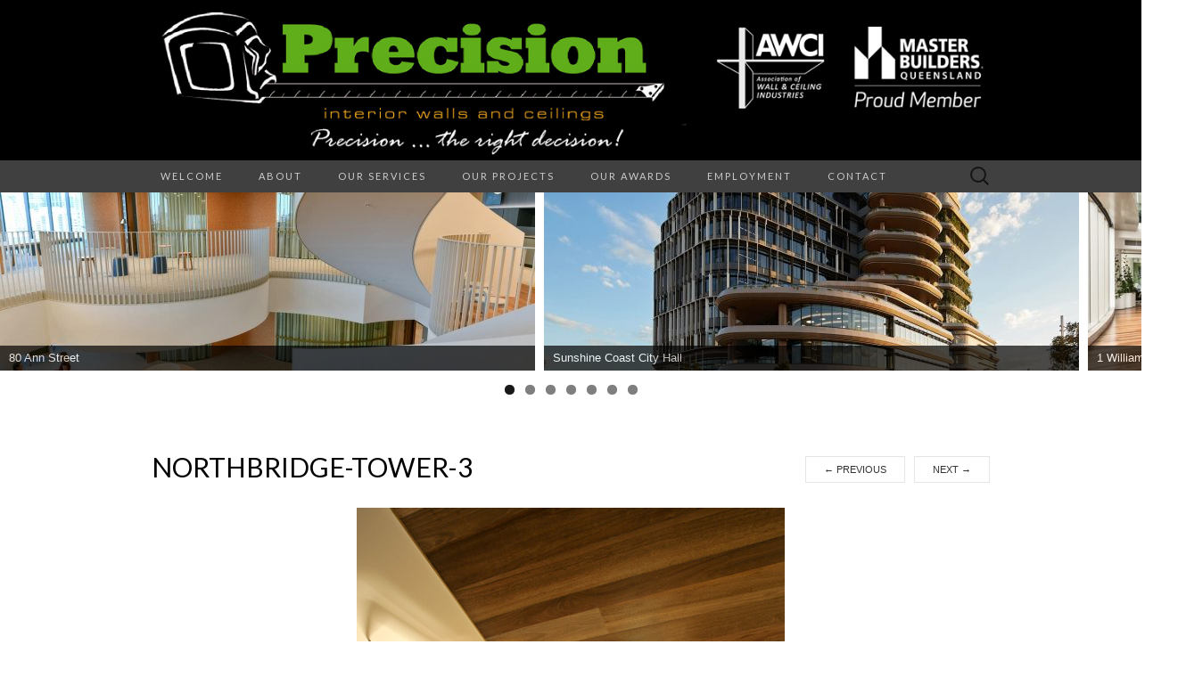

--- FILE ---
content_type: text/html; charset=UTF-8
request_url: https://piwc.com.au/northbridge-tower-3/
body_size: 26743
content:
<!DOCTYPE html>
<html lang="en-AU">
<head>
	<meta charset="UTF-8">
	<meta name="viewport" content="width=device-width">
	<link rel="profile" href="http://gmpg.org/xfn/11">
	<link rel="pingback" href="https://piwc.com.au/xmlrpc.php">
	<title>northbridge-tower-3 &#8211; Precision Interior Walls and Ceilings</title>
<link rel='dns-prefetch' href='//secure.gravatar.com' />
<link rel='dns-prefetch' href='//fonts.googleapis.com' />
<link rel='dns-prefetch' href='//s.w.org' />
<link rel="alternate" type="application/rss+xml" title="Precision Interior Walls and Ceilings &raquo; Feed" href="https://piwc.com.au/feed/" />
<link rel="alternate" type="application/rss+xml" title="Precision Interior Walls and Ceilings &raquo; Comments Feed" href="https://piwc.com.au/comments/feed/" />
<link rel="alternate" type="application/rss+xml" title="Precision Interior Walls and Ceilings &raquo; northbridge-tower-3 Comments Feed" href="https://piwc.com.au/feed/?attachment_id=528" />
		<script type="text/javascript">
			window._wpemojiSettings = {"baseUrl":"https:\/\/s.w.org\/images\/core\/emoji\/11\/72x72\/","ext":".png","svgUrl":"https:\/\/s.w.org\/images\/core\/emoji\/11\/svg\/","svgExt":".svg","source":{"concatemoji":"https:\/\/piwc.com.au\/wp-includes\/js\/wp-emoji-release.min.js?ver=4.9.26"}};
			!function(e,a,t){var n,r,o,i=a.createElement("canvas"),p=i.getContext&&i.getContext("2d");function s(e,t){var a=String.fromCharCode;p.clearRect(0,0,i.width,i.height),p.fillText(a.apply(this,e),0,0);e=i.toDataURL();return p.clearRect(0,0,i.width,i.height),p.fillText(a.apply(this,t),0,0),e===i.toDataURL()}function c(e){var t=a.createElement("script");t.src=e,t.defer=t.type="text/javascript",a.getElementsByTagName("head")[0].appendChild(t)}for(o=Array("flag","emoji"),t.supports={everything:!0,everythingExceptFlag:!0},r=0;r<o.length;r++)t.supports[o[r]]=function(e){if(!p||!p.fillText)return!1;switch(p.textBaseline="top",p.font="600 32px Arial",e){case"flag":return s([55356,56826,55356,56819],[55356,56826,8203,55356,56819])?!1:!s([55356,57332,56128,56423,56128,56418,56128,56421,56128,56430,56128,56423,56128,56447],[55356,57332,8203,56128,56423,8203,56128,56418,8203,56128,56421,8203,56128,56430,8203,56128,56423,8203,56128,56447]);case"emoji":return!s([55358,56760,9792,65039],[55358,56760,8203,9792,65039])}return!1}(o[r]),t.supports.everything=t.supports.everything&&t.supports[o[r]],"flag"!==o[r]&&(t.supports.everythingExceptFlag=t.supports.everythingExceptFlag&&t.supports[o[r]]);t.supports.everythingExceptFlag=t.supports.everythingExceptFlag&&!t.supports.flag,t.DOMReady=!1,t.readyCallback=function(){t.DOMReady=!0},t.supports.everything||(n=function(){t.readyCallback()},a.addEventListener?(a.addEventListener("DOMContentLoaded",n,!1),e.addEventListener("load",n,!1)):(e.attachEvent("onload",n),a.attachEvent("onreadystatechange",function(){"complete"===a.readyState&&t.readyCallback()})),(n=t.source||{}).concatemoji?c(n.concatemoji):n.wpemoji&&n.twemoji&&(c(n.twemoji),c(n.wpemoji)))}(window,document,window._wpemojiSettings);
		</script>
		<style type="text/css">
img.wp-smiley,
img.emoji {
	display: inline !important;
	border: none !important;
	box-shadow: none !important;
	height: 1em !important;
	width: 1em !important;
	margin: 0 .07em !important;
	vertical-align: -0.1em !important;
	background: none !important;
	padding: 0 !important;
}
</style>
<link rel='stylesheet' id='ffwd_frontend-css'  href='https://piwc.com.au/wp-content/plugins/wd-facebook-feed/css/ffwd_frontend.css?ver=1.1.20' type='text/css' media='all' />
<link rel='stylesheet' id='ffwd_fonts-css'  href='https://piwc.com.au/wp-content/plugins/wd-facebook-feed/css/fonts.css?ver=1.1.20' type='text/css' media='all' />
<link rel='stylesheet' id='ffwd_mCustomScrollbar-css'  href='https://piwc.com.au/wp-content/plugins/wd-facebook-feed/css/jquery.mCustomScrollbar.css?ver=1.1.20' type='text/css' media='all' />
<link rel='stylesheet' id='dashicons-css'  href='https://piwc.com.au/wp-includes/css/dashicons.min.css?ver=4.9.26' type='text/css' media='all' />
<link rel='stylesheet' id='suits-fonts-css'  href='//fonts.googleapis.com/css?family=Lato%3A300%2C400&#038;subset=latin%2Clatin-ext' type='text/css' media='all' />
<link rel='stylesheet' id='suits-style-css'  href='https://piwc.com.au/wp-content/themes/suits/style.css?ver=2017-09-25' type='text/css' media='all' />
<link rel='stylesheet' id='jetpack-widget-social-icons-styles-css'  href='https://piwc.com.au/wp-content/plugins/jetpack/modules/widgets/social-icons/social-icons.css?ver=20170506' type='text/css' media='all' />
<script type='text/javascript' src='https://piwc.com.au/wp-includes/js/jquery/jquery.js?ver=1.12.4'></script>
<script type='text/javascript' src='https://piwc.com.au/wp-includes/js/jquery/jquery-migrate.min.js?ver=1.4.1'></script>
<script type='text/javascript'>
/* <![CDATA[ */
var ffwd_frontend_text = {"comment_reply":"Reply","view":"View","more_comments":"more comments","year":"year","years":"years","hour":"hour","hours":"hours","months":"months","month":"month","weeks":"weeks","week":"week","days":"days","day":"day","minutes":"minutes","minute":"minute","seconds":"seconds","second":"second","ago":"ago","ajax_url":"https:\/\/piwc.com.au\/wp-admin\/admin-ajax.php","and":"and","others":"others"};
/* ]]> */
</script>
<script type='text/javascript' src='https://piwc.com.au/wp-content/plugins/wd-facebook-feed/js/ffwd_frontend.js?ver=1.1.20'></script>
<script type='text/javascript' src='https://piwc.com.au/wp-content/plugins/wd-facebook-feed/js/jquery.mobile.js?ver=1.1.20'></script>
<script type='text/javascript' src='https://piwc.com.au/wp-content/plugins/wd-facebook-feed/js/jquery.mCustomScrollbar.concat.min.js?ver=1.1.20'></script>
<script type='text/javascript' src='https://piwc.com.au/wp-content/plugins/wd-facebook-feed/js/jquery.fullscreen-0.4.1.js?ver=0.4.1'></script>
<script type='text/javascript'>
/* <![CDATA[ */
var ffwd_objectL10n = {"ffwd_field_required":"field is required.","ffwd_mail_validation":"This is not a valid email address.","ffwd_search_result":"There are no images matching your search."};
/* ]]> */
</script>
<script type='text/javascript' src='https://piwc.com.au/wp-content/plugins/wd-facebook-feed/js/ffwd_gallery_box.js?ver=1.1.20'></script>
<link rel='https://api.w.org/' href='https://piwc.com.au/wp-json/' />
<link rel="EditURI" type="application/rsd+xml" title="RSD" href="https://piwc.com.au/xmlrpc.php?rsd" />
<link rel="wlwmanifest" type="application/wlwmanifest+xml" href="https://piwc.com.au/wp-includes/wlwmanifest.xml" /> 
<meta name="generator" content="WordPress 4.9.26" />
<link rel='shortlink' href='https://piwc.com.au/?p=528' />
<link rel="alternate" type="application/json+oembed" href="https://piwc.com.au/wp-json/oembed/1.0/embed?url=https%3A%2F%2Fpiwc.com.au%2Fnorthbridge-tower-3%2F" />
<link rel="alternate" type="text/xml+oembed" href="https://piwc.com.au/wp-json/oembed/1.0/embed?url=https%3A%2F%2Fpiwc.com.au%2Fnorthbridge-tower-3%2F&#038;format=xml" />

<link rel='dns-prefetch' href='//v0.wordpress.com'/>
	<style type="text/css" id="suits-header-css">
			.site-title,
		.site-description {
			position: absolute;
			clip: rect(1px, 1px, 1px, 1px);
		}

		.site-header .home-link {
			min-height: 0;
		}
		</style>
	
<!-- Jetpack Open Graph Tags -->
<meta property="og:type" content="article" />
<meta property="og:title" content="northbridge-tower-3" />
<meta property="og:url" content="https://piwc.com.au/northbridge-tower-3/" />
<meta property="og:description" content="Visit the post for more." />
<meta property="article:published_time" content="2017-09-21T01:39:58+00:00" />
<meta property="article:modified_time" content="2017-11-02T03:54:59+00:00" />
<meta property="og:site_name" content="Precision Interior Walls and Ceilings" />
<meta property="og:image" content="https://piwc.com.au/wp-content/uploads/2017/09/northbridge-tower-3.jpg" />
<meta name="twitter:text:title" content="northbridge-tower-3" />
<meta name="twitter:image" content="https://piwc.com.au/wp-content/uploads/2017/08/cropped-piwc-logo-med-300x300.png" />
<meta name="twitter:card" content="summary" />
<meta name="twitter:description" content="Visit the post for more." />

<!-- End Jetpack Open Graph Tags -->
<link rel="icon" href="https://piwc.com.au/wp-content/uploads/2017/08/cropped-piwc-logo-med-150x150.png" sizes="32x32" />
<link rel="icon" href="https://piwc.com.au/wp-content/uploads/2017/08/cropped-piwc-logo-med-300x300.png" sizes="192x192" />
<link rel="apple-touch-icon-precomposed" href="https://piwc.com.au/wp-content/uploads/2017/08/cropped-piwc-logo-med-300x300.png" />
<meta name="msapplication-TileImage" content="https://piwc.com.au/wp-content/uploads/2017/08/cropped-piwc-logo-med-300x300.png" />
<script src='https://www.google.com/recaptcha/api.js'></script>
</head>
<body class="attachment attachment-template-default single single-attachment postid-528 attachmentid-528 attachment-jpeg single-author no-footer-sidebar">
	<div id="page" class="hfeed site">
		<header id="masthead" class="site-header" role="banner">
			<a class="home-link" href="https://piwc.com.au/" title="Precision Interior Walls and Ceilings" rel="home">
									<img src="https://piwc.com.au/wp-content/uploads/2017/10/cropped-piwc-logo-awci-mbq.png" class="header-image" width="1093" height="205" alt="
Precision Interior Walls and Ceilings" />
												<p class="site-title">Precision Interior Walls and Ceilings</p>
								<p class="site-description">Precision &#8211; the right decision</p>
			</a>
			<div id="navbar" class="navbar">
				<nav id="site-navigation" class="navigation main-navigation" role="navigation">
					<h4 class="menu-toggle">Menu</h4>
					<div class="menu-primary-container"><ul id="menu-primary" class="nav-menu"><li id="menu-item-652" class="menu-item menu-item-type-post_type menu-item-object-page menu-item-home menu-item-652"><a href="https://piwc.com.au/">Welcome</a></li>
<li id="menu-item-599" class="menu-item menu-item-type-post_type menu-item-object-page menu-item-has-children menu-item-599"><a href="https://piwc.com.au/about/">About</a>
<ul class="sub-menu">
	<li id="menu-item-648" class="menu-item menu-item-type-post_type menu-item-object-page menu-item-648"><a href="https://piwc.com.au/about/terms-conditions/">Terms &#038; Conditions</a></li>
	<li id="menu-item-647" class="menu-item menu-item-type-post_type menu-item-object-page menu-item-647"><a href="https://piwc.com.au/about/privacy-policy/">Privacy Policy</a></li>
	<li id="menu-item-1005" class="menu-item menu-item-type-post_type menu-item-object-page menu-item-1005"><a href="https://piwc.com.au/about/policy-procedures/">Policy &#038; Procedures</a></li>
</ul>
</li>
<li id="menu-item-608" class="menu-item menu-item-type-post_type menu-item-object-page menu-item-has-children menu-item-608"><a href="https://piwc.com.au/our-services/">Our Services</a>
<ul class="sub-menu">
	<li id="menu-item-625" class="menu-item menu-item-type-post_type menu-item-object-page menu-item-625"><a href="https://piwc.com.au/our-services/wall-ceiling-systems/">Wall &#038; Ceiling Systems</a></li>
	<li id="menu-item-624" class="menu-item menu-item-type-post_type menu-item-object-page menu-item-624"><a href="https://piwc.com.au/our-services/aluminium-partition-fit-outs/">Aluminium Partition Fit-outs</a></li>
	<li id="menu-item-623" class="menu-item menu-item-type-post_type menu-item-object-page menu-item-623"><a href="https://piwc.com.au/our-services/carpentry-fit-outs/">Carpentry Fit-outs</a></li>
	<li id="menu-item-621" class="menu-item menu-item-type-post_type menu-item-object-page menu-item-621"><a href="https://piwc.com.au/our-services/external-facade-systems/">External Facade Systems</a></li>
	<li id="menu-item-622" class="menu-item menu-item-type-post_type menu-item-object-page menu-item-622"><a href="https://piwc.com.au/our-services/fire-rated-walls-ceilings-and-doors-installation/">Fire rated walls, ceilings and doors installation</a></li>
</ul>
</li>
<li id="menu-item-349" class="menu-item menu-item-type-post_type menu-item-object-page menu-item-349"><a href="https://piwc.com.au/our-projects/">Our Projects</a></li>
<li id="menu-item-356" class="menu-item menu-item-type-post_type menu-item-object-page menu-item-356"><a href="https://piwc.com.au/our-awards/">Our Awards</a></li>
<li id="menu-item-606" class="menu-item menu-item-type-post_type menu-item-object-page menu-item-606"><a href="https://piwc.com.au/employment/">Employment</a></li>
<li id="menu-item-600" class="menu-item menu-item-type-post_type menu-item-object-page menu-item-600"><a href="https://piwc.com.au/contact/">Contact</a></li>
</ul></div>					<form role="search" method="get" class="search-form" action="https://piwc.com.au/">
				<label>
					<span class="screen-reader-text">Search for:</span>
					<input type="search" class="search-field" placeholder="Search &hellip;" value="" name="s" />
				</label>
				<input type="submit" class="search-submit" value="Search" />
			</form>				</nav><!-- #site-navigation -->
			</div><!-- #navbar -->
		</header><!-- #masthead -->
		<div style="width: 100%; margin: 0 auto;" class="ml-slider-3-8-1 metaslider metaslider-flex metaslider-656 ml-slider">
    <style type="text/css" id="metaslider-css-656">
        #metaslider_656.flexslider .slides li {margin-right: 10px !important;}
    </style>
    <div id="metaslider_container_656">
        <div id="metaslider_656" class="flexslider">
            <ul class="slides">
                <li style="display: none; width: 100%;" class="slide-1040 ms-image"><a href="https://piwc.com.au/portfolio/80-ann-street/" target="_self"><img src="https://piwc.com.au/wp-content/uploads/2022/11/Suncorp-pic-1-1-600x200.jpg" height="200" width="600" alt="" class="slider-656 slide-1040" title="80 Ann Street" /></a><div class="caption-wrap"><div class="caption">80 Ann Street</div></div></li>
                <li style="display: none; width: 100%;" class="slide-1052 ms-image"><a href="https://piwc.com.au/portfolio/sunshine-coast-city-hall/" target="_self"><img src="https://piwc.com.au/wp-content/uploads/2023/09/1684107747108-600x200.jpg" height="200" width="600" alt="" class="slider-656 slide-1052" title="1684107747108" /></a><div class="caption-wrap"><div class="caption">Sunshine Coast City Hall</div></div></li>
                <li style="display: none; width: 100%;" class="slide-750 ms-image"><a href="http://piwc.com.au/portfolio/1-william-street/" target="_self"><img src="https://piwc.com.au/wp-content/uploads/2017/08/1-william-street-12-copy-600x200.jpg" height="200" width="600" alt="" class="slider-656 slide-750" /></a><div class="caption-wrap"><div class="caption">1 William Street</div></div></li>
                <li style="display: none; width: 100%;" class="slide-658 ms-image"><a href="http://piwc.com.au/portfolio/ballina-state-high-school/" target="_self"><img src="https://piwc.com.au/wp-content/uploads/2019/04/BCHS-16012019-7980-600x200.jpg" height="200" width="600" alt="" class="slider-656 slide-658" /></a><div class="caption-wrap"><div class="caption">Ballina State High School</div></div></li>
                <li style="display: none; width: 100%;" class="slide-657 ms-image"><a href="http://piwc.com.au/portfolio/fv-peppers-residences-by-gurner/" target="_self"><img src="https://piwc.com.au/wp-content/uploads/2018/02/fv-peppers-gurner-29-600x200.jpg" height="200" width="600" alt="" class="slider-656 slide-657" /></a><div class="caption-wrap"><div class="caption">FV Peppers Residences by Gurner</div></div></li>
                <li style="display: none; width: 100%;" class="slide-671 ms-image"><a href="http://piwc.com.au/portfolio/bulimba-state-school/" target="_self"><img src="https://piwc.com.au/wp-content/uploads/2017/09/bulimba-state-school-3-600x200.jpg" height="200" width="600" alt="" class="slider-656 slide-671" /></a><div class="caption-wrap"><div class="caption">Bulimba State School</div></div></li>
                <li style="display: none; width: 100%;" class="slide-672 ms-image"><a href="http://piwc.com.au/portfolio/good-start-early-learning-centre/" target="_self"><img src="https://piwc.com.au/wp-content/uploads/2017/09/good-start-early-learning-centre-9-600x200.jpg" height="200" width="600" alt="" class="slider-656 slide-672" /></a><div class="caption-wrap"><div class="caption">Good Start Early Learning Centre</div></div></li>
                <li style="display: none; width: 100%;" class="slide-673 ms-image"><a href="http://piwc.com.au/portfolio/st-andrews-private-hospital/" target="_self"><img src="https://piwc.com.au/wp-content/uploads/2019/04/20180420-JH-St-Andrews-055-sml-600x200.jpg" height="200" width="600" alt="" class="slider-656 slide-673" /></a><div class="caption-wrap"><div class="caption">St Andrews Private Hospital</div></div></li>
                <li style="display: none; width: 100%;" class="slide-674 ms-image"><a href="http://piwc.com.au/portfolio/jupiters-hotel-casino-cucina-vivo-kiyomi-restaurants/" target="_self"><img src="https://piwc.com.au/wp-content/uploads/2017/09/jupiters-cucina-vivo-kiyomi-11-600x200.jpg" height="200" width="600" alt="" class="slider-656 slide-674" /></a><div class="caption-wrap"><div class="caption">Jupiters Hotel & Casino - Cucina Vivo & Kiyomi Restaurants</div></div></li>
                <li style="display: none; width: 100%;" class="slide-733 ms-image"><a href="http://piwc.com.au/portfolio/gold-coast-aquatic-centre/" target="_self"><img src="https://piwc.com.au/wp-content/uploads/2017/09/gold-coast-aquatic-centre-1-600x200.jpg" height="200" width="600" alt="" class="slider-656 slide-733" /></a><div class="caption-wrap"><div class="caption">Gold Coast Aquatic Centre</div></div></li>
                <li style="display: none; width: 100%;" class="slide-736 ms-image"><a href="http://piwc.com.au/portfolio/pinnacle-apartments/" target="_self"><img src="https://piwc.com.au/wp-content/uploads/2017/09/pinnacle-apartments-5-600x200.png" height="200" width="600" alt="" class="slider-656 slide-736" /></a><div class="caption-wrap"><div class="caption">Pinnacle Apartments</div></div></li>
                <li style="display: none; width: 100%;" class="slide-735 ms-image"><a href="http://piwc.com.au/portfolio/g-link-gcuh-underground-station/" target="_self"><img src="https://piwc.com.au/wp-content/uploads/2017/09/g-link-gcuh-underground-station-12-600x200.png" height="200" width="600" alt="" class="slider-656 slide-735" /></a><div class="caption-wrap"><div class="caption">G-Link GCUH Underground Station</div></div></li>
                <li style="display: none; width: 100%;" class="slide-734 ms-image"><a href="http://piwc.com.au/portfolio/brisbane-international-airport/" target="_self"><img src="https://piwc.com.au/wp-content/uploads/2019/04/180604-7074-600x200.jpg" height="200" width="600" alt="" class="slider-656 slide-734" /></a><div class="caption-wrap"><div class="caption">International Terminal Building</div></div></li>
            </ul>
        </div>
        
    </div>
</div><div id="main" class="site-main">

	<div id="primary" class="content-area">
		<div id="content" class="site-content" role="main">

				
			<article id="post-528" class="image-attachment post-528 attachment type-attachment status-inherit hentry media_category-northbridge-tower">
				<header class="entry-header">
					<h1 class="entry-title">northbridge-tower-3</h1>

					<nav id="image-navigation" class="navigation image-navigation" role="navigation">
						<span class="nav-previous"><a href='https://piwc.com.au/northbridge-tower-2/'><span class="meta-nav">&larr;</span> Previous</a></span>
						<span class="nav-next"><a href='https://piwc.com.au/northbridge-tower-4/'>Next <span class="meta-nav">&rarr;</span></a></span>
					</nav><!-- #image-navigation -->
				</header><!-- .entry-header -->

				<div class="entry-content">

					<div class="entry-attachment">
						<div class="attachment">
							<a href="https://piwc.com.au/1-william-street-10-copy/" title="northbridge-tower-3" rel="attachment"><img width="480" height="720" src="https://piwc.com.au/wp-content/uploads/2017/09/northbridge-tower-3.jpg" class="attachment-940x940 size-940x940" alt="" srcset="https://piwc.com.au/wp-content/uploads/2017/09/northbridge-tower-3.jpg 480w, https://piwc.com.au/wp-content/uploads/2017/09/northbridge-tower-3-200x300.jpg 200w" sizes="(max-width: 480px) 100vw, 480px" data-attachment-id="528" data-permalink="https://piwc.com.au/northbridge-tower-3/" data-orig-file="https://piwc.com.au/wp-content/uploads/2017/09/northbridge-tower-3.jpg" data-orig-size="480,720" data-comments-opened="1" data-image-meta="{&quot;aperture&quot;:&quot;0&quot;,&quot;credit&quot;:&quot;&quot;,&quot;camera&quot;:&quot;&quot;,&quot;caption&quot;:&quot;&quot;,&quot;created_timestamp&quot;:&quot;0&quot;,&quot;copyright&quot;:&quot;&quot;,&quot;focal_length&quot;:&quot;0&quot;,&quot;iso&quot;:&quot;0&quot;,&quot;shutter_speed&quot;:&quot;0&quot;,&quot;title&quot;:&quot;&quot;,&quot;orientation&quot;:&quot;0&quot;}" data-image-title="northbridge-tower-3" data-image-description="" data-medium-file="https://piwc.com.au/wp-content/uploads/2017/09/northbridge-tower-3-200x300.jpg" data-large-file="https://piwc.com.au/wp-content/uploads/2017/09/northbridge-tower-3.jpg" /></a>						</div><!-- .attachment -->

											</div><!-- .entry-attachment -->

					
				</div><!-- .entry-content -->

				<footer class="entry-meta">
					<span class="attachment-meta">Published</span> <time class="entry-date" datetime="2017-09-21T01:39:58+00:00">21/09/2017</time> at <a href="https://piwc.com.au/wp-content/uploads/2017/09/northbridge-tower-3.jpg" title="Link to full-size image">480 &times; 720</a> in <a href="https://piwc.com.au/northbridge-tower-3/" title="Return to northbridge-tower-3" rel="gallery">northbridge-tower-3</a>.									</footer><!-- .entry-meta -->
			</article><!-- #post -->

			
<div id="comments" class="comments-area">

	
		<div id="respond" class="comment-respond">
		<h3 id="reply-title" class="comment-reply-title">Leave a Reply <small><a rel="nofollow" id="cancel-comment-reply-link" href="/northbridge-tower-3/#respond" style="display:none;">Cancel reply</a></small></h3>			<form action="https://piwc.com.au/wp-comments-post.php" method="post" id="commentform" class="comment-form" novalidate>
				<p class="comment-notes"><span id="email-notes">Your email address will not be published.</span> Required fields are marked <span class="required">*</span></p><p class="comment-form-comment"><label for="comment">Comment</label> <textarea id="comment" name="comment" cols="45" rows="8" maxlength="65525" required="required"></textarea></p><p class="comment-form-author"><label for="author">Name <span class="required">*</span></label> <input id="author" name="author" type="text" value="" size="30" maxlength="245" required='required' /></p>
<p class="comment-form-email"><label for="email">Email <span class="required">*</span></label> <input id="email" name="email" type="email" value="" size="30" maxlength="100" aria-describedby="email-notes" required='required' /></p>
<p class="comment-form-url"><label for="url">Website</label> <input id="url" name="url" type="url" value="" size="30" maxlength="200" /></p>
<p class="form-submit"><input name="submit" type="submit" id="submit" class="submit" value="Post Comment" /> <input type='hidden' name='comment_post_ID' value='528' id='comment_post_ID' />
<input type='hidden' name='comment_parent' id='comment_parent' value='0' />
</p>			</form>
			</div><!-- #respond -->
	
</div><!-- #comments -->
		
		</div><!-- #content -->
	</div><!-- #primary -->


		</div><!-- #main -->
		<footer id="colophon" class="site-footer" role="contentinfo">
			
			<div class="site-info-container">
				<div class="site-info">
										Copyright 2017 Precision Interior Walls & Ceilings  - - -   <a href="http://piwc.com.au/about/privacy-policy/" title="Privacy Policy">Privacy Policy</a>					<span class="sep"> &middot; </span>
					</div><!-- .site-info -->
			</div><!-- .site-info-container -->
		</footer><!-- #colophon -->
	</div><!-- #page -->

		<div style="display:none">
	</div>
<link rel='stylesheet' id='remove-style-meta-css'  href='https://piwc.com.au/wp-content/plugins/wp-author-date-and-meta-remover/css/entrymetastyle.css?ver=1.0' type='text/css' media='all' />
<link rel='stylesheet' id='metaslider-flex-slider-css'  href='https://piwc.com.au/wp-content/plugins/ml-slider/assets/sliders/flexslider/flexslider.css?ver=3.8.1' type='text/css' media='all' property='stylesheet' />
<link rel='stylesheet' id='metaslider-public-css'  href='https://piwc.com.au/wp-content/plugins/ml-slider/assets/metaslider/public.css?ver=3.8.1' type='text/css' media='all' property='stylesheet' />
<script type='text/javascript' src='https://secure.gravatar.com/js/gprofiles.js?ver=2026Janaa'></script>
<script type='text/javascript'>
/* <![CDATA[ */
var WPGroHo = {"my_hash":""};
/* ]]> */
</script>
<script type='text/javascript' src='https://piwc.com.au/wp-content/plugins/jetpack/modules/wpgroho.js?ver=4.9.26'></script>
<script type='text/javascript' src='https://piwc.com.au/wp-includes/js/comment-reply.min.js?ver=4.9.26'></script>
<script type='text/javascript' src='https://piwc.com.au/wp-content/themes/suits/js/functions.js?ver=2017-09-25'></script>
<script type='text/javascript' src='https://piwc.com.au/wp-includes/js/wp-embed.min.js?ver=4.9.26'></script>
<script type='text/javascript' src='https://piwc.com.au/wp-content/plugins/ml-slider/assets/sliders/flexslider/jquery.flexslider.min.js?ver=3.8.1'></script>
<script type='text/javascript'>
var metaslider_656 = function($) {
            $('#metaslider_656').flexslider({ 
                slideshowSpeed:4000,
                animation:'slide',
                controlNav:true,
                directionNav:true,
                pauseOnHover:true,
                direction:'horizontal',
                reverse:false,
                animationSpeed:700,
                prevText:"&lt;",
                nextText:"&gt;",
                fadeFirstSlide:true,
                easing:"linear",
                slideshow:true,
                itemWidth:600,
                minItems:1,
                itemMargin:10
            });
        };
        var timer_metaslider_656 = function() {
            var slider = !window.jQuery ? window.setTimeout(timer_metaslider_656, 100) : !jQuery.isReady ? window.setTimeout(timer_metaslider_656, 1) : metaslider_656(window.jQuery);
        };
        timer_metaslider_656();
</script>
<script type='text/javascript' src='https://piwc.com.au/wp-content/plugins/ml-slider/assets/easing/jQuery.easing.min.js?ver=3.8.1'></script>
</body>
</html>

--- FILE ---
content_type: text/javascript
request_url: https://piwc.com.au/wp-content/plugins/wd-facebook-feed/js/ffwd_frontend.js?ver=1.1.20
body_size: 48155
content:
function ffwd_frontend_ajax(form_id, current_view, id, album_id, enter_or_back, type, srch_btn, title, sortByParam, load_more, image_onclick_action) {
	var page_number = jQuery("#page_number_" + current_view).val();
	var ffwd_load_more = jQuery("#ffwd_load_more_" + current_view).val();
	var ffwd_previous_album_ids = jQuery('#ffwd_previous_album_id_' + current_view).val();
	var ffwd_previous_album_page_numbers = jQuery('#album_page_number_' + current_view).val();
	var masonry_already_loaded = jQuery(".ffwd_masonry_thumb_cont_" + current_view + " img").length;
	if (typeof load_more == "undefined") {
		var load_more = false;
	}
	var post_data = {};
	if (album_id == 'back') { // Back from album.
		var album_page_number = ffwd_previous_album_page_numbers.split(",");
		page_number = album_page_number[0];
		jQuery('#album_page_number_' + current_view).val(ffwd_previous_album_page_numbers.replace(album_page_number[0] + ',', ''));
	}
	else if (enter_or_back != '') { // Enter album (not change the page).
		jQuery('#ffwd_previous_album_id_' + current_view).val(enter_or_back + ',' + ffwd_previous_album_ids);
		if (page_number) {
			jQuery('#album_page_number_' + current_view).val(page_number + ',' + ffwd_previous_album_page_numbers);
		}
		page_number = 1;
	}
	if (typeof title == "undefined") {
		var title = "";
	}
	if (typeof sortByParam == "undefined") {
		var sortByParam = jQuery(".bwg_order_" + current_view).val();
	}
	post_data["page_number_" + current_view] = page_number;
	post_data["ffwd_load_more_" + current_view] = ffwd_load_more;
	post_data["album_id_" + current_view] = album_id;
	post_data["ffwd_previous_album_id_" + current_view] = jQuery('#ffwd_previous_album_id_' + current_view).val();
	post_data["album_page_number_" + current_view] = jQuery('#album_page_number_' + current_view).val();
	post_data["type_" + current_view] = type;
	post_data["title_" + current_view] = title;
	post_data["sortImagesByValue_" + current_view] = sortByParam;
	// Loading.
	jQuery("#ffwd_ajax_loading_" + current_view).css('display', '');
	jQuery.post(
		window.location,
		post_data,
		function (data) {
			if (load_more) {
				var strr = jQuery(data).find('#' + id).html();
				jQuery('#' + id).append(strr);
				var str = jQuery(data).find('.ffwd_nav_cont_' + current_view).html();
				jQuery('.ffwd_nav_cont_' + current_view).html(str);
			}
			else {
				var str = jQuery(data).find('#' + form_id).html();
				jQuery('#' + form_id).html(str);
			}
		}
	).success(function (jqXHR, textStatus, errorThrown) {
		jQuery("#ffwd_ajax_loading_" + current_view).css('display', 'none');
		if (jQuery(".pagination-links_" + current_view).length) {
			jQuery("html, body").animate({scrollTop: jQuery('#' + form_id).offset().top - 150}, 500);
		}
		/* For all*/
		window["ffwd_document_ready_" + current_view]();
		/* For masonry view.*/
		if (id == "ffwd_masonry_thumbnails_" + current_view || id == "ffwd_album_masonry_" + current_view) {
			window["ffwd_masonry_ajax_" + current_view](masonry_already_loaded);
		}
	});
	return false;
}
/* For thumnail amd masonry view */
function ffwd_fill_likes_thumnail(id_object_id, ffwd, graph_url) {
	var ids_array_count=Math.ceil(id_object_id.length/50);
	var ids_array=[];
	var img_ids=[];
	for(var i = 0; i < ids_array_count; i++)
	{
		ids_array[i]=[];
		k=0;
		for(var j = i*50; j < (i+1)*50; j++ )
		{
			if(!id_object_id[j])
				break;

			ids_array[i][k]=[];
			var object_id = id_object_id[i]['from']+'_'+id_object_id[j]['object_id']


			ids_array[i][k]=object_id;
			img_ids[object_id]=id_object_id[j]['id'];
			k++;
		}

	}

	for(var i = 0; i < ids_array.length; i++)
	{

		ids=ids_array[i].join(',');

		url_for_cur_id_likes_thumb = graph_url.replace('{FB_ID}',''),

			graph_url_for_likes_thumb = url_for_cur_id_likes_thumb.replace('{EDGE}', '');
		graph_url_for_likes_thumb = graph_url_for_likes_thumb.replace('{FIELDS}', 'ids='+ids+'&fields=comments.summary(true).limit(0),likes.summary(true).limit(0)&');
		graph_url_for_likes_thumb = graph_url_for_likes_thumb.replace('{OTHER}', '');

		jQuery.getJSON(graph_url_for_likes_thumb,
			function(result)
			{

				for(var j in result)
				{

					ffwd_fill_likes_comments_thumb(result[j],ffwd,img_ids[j]);


				}

			}
		);


	}


}

function createCallback_thumbnail(id, ffwd, type) {
	return function (result) {
		do_something_with_data_thumbnail(result, id, ffwd, type);
	};
}

function ffwd_fill_likes_comments_thumb(result, ffwd,id) {

	var likes_count = (typeof result['likes']['summary'] != 'undefined') ? parseInt(result['likes']['summary']['total_count']) : '0';
	jQuery('#ffwd_likes_' + ffwd + '_' + id + ' span').html(likes_count);

	var comments_count = (typeof result['comments']['summary'] != 'undefined') ? parseInt(result['comments']['summary']['total_count']) : '0';
	jQuery('#ffwd_comments_' + ffwd + '_' + id + ' span').html(comments_count);

}

function do_something_with_data_thumbnail(result, id, ffwd, type) {
	switch (type) {
		case 'likes' :
			var likes_count = (typeof result['summary'] != 'undefined') ? parseInt(result['summary']['total_count']) : '0';
			jQuery('#ffwd_likes_' + ffwd + '_' + id + ' span').html(likes_count);
			break;
		case 'comments' :
			var comments_count = (typeof result['summary'] != 'undefined') ? parseInt(result['summary']['total_count']) : '0';
			jQuery('#ffwd_comments_' + ffwd + '_' + id + ' span').html(comments_count);
			break;
		default :
			console.log('error');
			break;
	}
}

/* For album view */
function ffwd_fill_thum_srs_likes_compact_album(id_object_id, ffwd, graph_url, ffwd_album_info, image_onclick_action) {
	if (typeof id_object_id == 'object') {
		/*Album*/


		var ids_array_count=Math.ceil(id_object_id.length/50);
		var ids_array=[];
		var img_ids=[];
		for(var i = 0; i < ids_array_count; i++)
		{
			ids_array[i]=[];
			k=0;
			for(var j = i*50; j < (i+1)*50; j++ )
			{
				if(!id_object_id[j])
					break;

				ids_array[i][k]=[];
				var object_id = id_object_id[j]['object_id']


				ids_array[i][k]=object_id;
				img_ids[object_id]=id_object_id[j]['id'];
				k++;
			}

		}

		for(var i = 0; i < ids_array.length; i++)
		{

			ids=ids_array[i].join(',');

			url_for_cur_id_likes_thumb = graph_url.replace('{FB_ID}',''),

				graph_url_for_likes_thumb = url_for_cur_id_likes_thumb.replace('{EDGE}', 'photos');
			graph_url_for_likes_thumb = graph_url_for_likes_thumb.replace('{FIELDS}', 'ids='+ids+'&fields=source,width,height,count,link&');
			graph_url_for_likes_thumb = graph_url_for_likes_thumb.replace('{OTHER}', '');
			jQuery.getJSON(graph_url_for_likes_thumb,
				function(result)
				{

					for(var j in result)
					{

						ffwd_fill_likes_comments_c_album(result[j],ffwd,img_ids[j],ffwd_album_info, image_onclick_action);


					}

				}
			);


		}




	}
	else {
		/*Gallery*/
		var album_id = id_object_id,
			graph_url_for_album_photos = graph_url.replace('{EDGE}', 'photos'),
			url_for_album_photos = graph_url_for_album_photos.replace('{FB_ID}', album_id),
			url_for_album_photos = url_for_album_photos.replace('{FIELDS}', 'fields=images,link,from{picture,name,link}&');


		jQuery.getJSON(url_for_album_photos, createCallback_album('', ffwd, 'photos', graph_url, ffwd_album_info, image_onclick_action));

	}
}



function ffwd_fill_likes_comments_c_album(result,ffwd,id,ffwd_album_info, image_onclick_action)
{
	var height = (typeof result['data'][0] != 'undefined') ? result['data'][0]['height'] : 0,
		width = (typeof result['data'][0] != 'undefined') ? result['data'][0]['width'] : 0,
		image_thumb_width,
		image_thumb_height,
		resolution_w,
		resolution_h,
		count = (typeof result['data'] != 'undefined') ? result['data'].length : 0,
		scale;
	if (count) {
		if (width && height) {
			resolution_w = width;
			resolution_h = height;
			if (resolution_w != 0 && resolution_h != 0) {
				scale = Math.max(ffwd_album_info["album_thumb_width"] / resolution_w, ffwd_album_info["album_thumb_height"] / resolution_h);
				image_thumb_width = resolution_w * scale;
				image_thumb_height = resolution_h * scale;
			}
			else {
				image_thumb_width = ffwd_album_info["album_thumb_width"];
				image_thumb_height = ffwd_album_info["album_thumb_height"];
			}
		}
		else {
			image_thumb_width = ffwd_album_info["album_thumb_width"];
			image_thumb_height = ffwd_album_info["album_thumb_height"];
		}
		scale = Math.max(ffwd_album_info["album_thumb_width"] / image_thumb_width, image_thumb_height / image_thumb_height);
		image_thumb_width *= scale;
		image_thumb_height *= scale;
		thumb_left = (ffwd_album_info["album_thumb_width"] - image_thumb_width) / 2;
		thumb_top = (ffwd_album_info["album_thumb_height"] - image_thumb_height) / 2;

		jQuery('#ffwd_album_cover_' + id + '_' + ffwd).attr('src', result['data'][0]['source']).css({
			'width': image_thumb_width + 'px',
			'height': image_thumb_height + 'px',
			'margin-left': thumb_left + 'px',
			'margin-top': thumb_top + 'px',
		});
	}
	else {
		/*jQuery( "[ffwd_object_id='"+object_id+"']" ).remove();*/
	}
}


function createCallback_album(id, ffwd, type, graph_url, ffwd_album_info, image_onclick_action) {
	return function (result) {
		do_something_with_data_album(result, id, ffwd, type, graph_url, ffwd_album_info, image_onclick_action);
	};
}

function ffwd_fill_likes_comments_c_gallery(result,ffwd,id) {
	var likes_count = (typeof result['likes']['summary'] != 'undefined') ? parseInt(result['likes']['summary']['total_count']) : '0';
	jQuery('#ffwd_likes_' + id + '_' + ffwd + ' span').html(likes_count);


	var comments_count = (typeof result['comments']['summary'] != 'undefined') ? parseInt(result['comments']['summary']['total_count']) : '0';
	jQuery('#ffwd_comments_' + id + '_' + ffwd + ' span').html(comments_count);
}


function do_something_with_data_album(result, id, ffwd, type, graph_url, ffwd_album_info, image_onclick_action) {

	switch (type) {
		case 'likes' :
		case 'comments' :
			var likes_count = (typeof result['likes']['summary'] != 'undefined') ? parseInt(result['likes']['summary']['total_count']) : '0';
			jQuery('#ffwd_likes_' + id + '_' + ffwd + ' span').html(likes_count);


			var comments_count = (typeof result['comments']['summary'] != 'undefined') ? parseInt(result['comments']['summary']['total_count']) : '0';
			jQuery('#ffwd_comments_' + id + '_' + ffwd + ' span').html(comments_count);
			break;
		case 'covers' :
			var height = (typeof result['data'][0] != 'undefined') ? result['data'][0]['height'] : 0,
				width = (typeof result['data'][0] != 'undefined') ? result['data'][0]['width'] : 0,
				image_thumb_width,
				image_thumb_height,
				resolution_w,
				resolution_h,
				count = (typeof result['data'] != 'undefined') ? result['data'].length : 0,
				scale;
			if (count) {
				if (width && height) {
					resolution_w = width;
					resolution_h = height;
					if (resolution_w != 0 && resolution_h != 0) {
						scale = Math.max(ffwd_album_info["album_thumb_width"] / resolution_w, ffwd_album_info["album_thumb_height"] / resolution_h);
						image_thumb_width = resolution_w * scale;
						image_thumb_height = resolution_h * scale;
					}
					else {
						image_thumb_width = ffwd_album_info["album_thumb_width"];
						image_thumb_height = ffwd_album_info["album_thumb_height"];
					}
				}
				else {
					image_thumb_width = ffwd_album_info["album_thumb_width"];
					image_thumb_height = ffwd_album_info["album_thumb_height"];
				}
				scale = Math.max(ffwd_album_info["album_thumb_width"] / image_thumb_width, image_thumb_height / image_thumb_height);
				image_thumb_width *= scale;
				image_thumb_height *= scale;
				thumb_left = (ffwd_album_info["album_thumb_width"] - image_thumb_width) / 2;
				thumb_top = (ffwd_album_info["album_thumb_height"] - image_thumb_height) / 2;

				jQuery('#ffwd_album_cover_' + id + '_' + ffwd).attr('src', result['data'][0]['source']).css({
					'width': image_thumb_width + 'px',
					'height': image_thumb_height + 'px',
					'margin-left': thumb_left + 'px',
					'margin-top': thumb_top + 'px',
				});
			}
			else {
				/*jQuery( "[ffwd_object_id='"+object_id+"']" ).remove();*/
			}
			break;
		case 'photos':
			var graph_url_for_likes = graph_url.replace('{EDGE}', ''),
				graph_url_for_likes = graph_url_for_likes.replace('{FIELDS}', ''),
				graph_url_for_comments = graph_url.replace('{EDGE}', ''),
				graph_url_for_comments = graph_url_for_comments.replace('{FIELDS}', '&fields=likes.summary(true).limit(0),comments.summary(true).limit(0)&');

			var data = result['data'];

			if(graph_url.indexOf("&after=")) {
				graph_url = graph_url.split("&after")[0];
			}
			if (graph_url.indexOf("&before=")) {
				graph_url = graph_url.split("&before")[0];
			}
			let prev_url = graph_url + '&before=' + result['paging']['cursors']['before'];
			let next_url = graph_url + '&after=' + result['paging']['cursors']['after'];
			let prev_url_graph = result['paging']['previous'];
			let next_url_graph = result['paging']['next'];

			content = '';
			ffwd_album_info["data"] = [];
			curent_view = ffwd;


			var ids_array_count=Math.ceil(data.length/50);
			var ids_array=[];
			var img_ids=[];
			for(var j = 0; j < ids_array_count; j++)
			{
				ids_array[j]=[];
				k=0;
				for(var i = j*50; i < (j+1)*50; i++ )
				{
					if(!data[i])
						break;

					ids_array[j][k]=[];
					var object_id = data[i]['from']['id']+'_'+data[i]['id']


					ids_array[j][k]=object_id;
					img_ids[object_id]=i;
					k++;
					//////////////////////////////////////////////////////
					var row = {},
						images = data[i]['images'],
						image_obj_id = data[i]['id'];
					index_in_images = (images.length > 3) ? 2 : 0,
						image = data[i]['images'][index_in_images];
					row['id'] = i;
					row['object_id'] = image_obj_id;
					row['from'] = data[i]['from']['id'];
					ffwd_album_info["data"].push(row);

					var height = image['height'],
						width = image['width'],
						image_thumb_width,
						image_thumb_height,
						resolution_w,
						resolution_h,
						scale;

					if (typeof width != 'undefined' && typeof height != 'undefined') {
						resolution_w = width;
						resolution_h = height;
						if (resolution_w != 0 && resolution_h != 0) {
							scale = Math.max(ffwd_album_info["thumb_width"] / resolution_w, ffwd_album_info["thumb_height"] / resolution_h);
							image_thumb_width = resolution_w * scale;
							image_thumb_height = resolution_h * scale;
						}
						else {
							image_thumb_width = ffwd_album_info["thumb_width"];
							image_thumb_height = ffwd_album_info["thumb_height"];
						}
					}
					else {
						image_thumb_width = ffwd_album_info["thumb_width"];
						image_thumb_height = ffwd_album_info["thumb_height"];
					}

					scale = Math.max(ffwd_album_info["thumb_width"] / image_thumb_width, image_thumb_height / image_thumb_height);
					image_thumb_width *= scale;
					image_thumb_height *= scale;
					thumb_left = (ffwd_album_info["thumb_width"] - image_thumb_width) / 2;
					thumb_top = (ffwd_album_info["thumb_height"] - image_thumb_height) / 2;

					main_url = image.source;

					if (image_onclick_action == 'facebook') {
						main_url = data[i]['link'];
					}

					if (image_onclick_action == 'none') {
						main_url = '#';
					}


					content += '<a  class="ffwd_lightbox_' + curent_view + '" href="' + main_url + '" data-image-id="' + i + '" data-image-obj-id="' + image_obj_id + '" >' +
						'<div class="ffwd_standart_thumb_' + curent_view + '">' +
						'<div class="ffwd_standart_thumb_spun1_' + curent_view + '">' +
						'<div class="ffwd_standart_thumb_spun2_' + curent_view + '">' +
						'<img class="ffwd_standart_thumb_img_' + curent_view + '" style="width:' + image_thumb_width + 'px; height:' + image_thumb_height + 'px; margin-left: ' + thumb_left + 'px; margin-top: ' + thumb_top + 'px;" id="" src="' + image.source + '" alt="" />' +
						'<div class="ffwd_likes_comments_container_' + curent_view + '" >' +
						'<div class="ffwd_likes_comments_container_tab_' + curent_view + '" >' +
						'<div class="ffwd_likes_comments_' + curent_view + '" >' +
						'<div id="ffwd_likes_' + i + '_' + curent_view + '" class="ffwd_likes_' + curent_view + '">' +
						'<i class="ffwd ffwd-like"></i><span></span>' +
						'</div>' +
						'<div id="ffwd_comments_' + i + '_' + curent_view + '" class="ffwd_comments_' + curent_view + '">' +
						'<i class="ffwd ffwd-comment"></i><span></span>' +
						'</div>' +
						'<div style="clear:both"></div>' +
						'</div>' +
						'</div>' +
						'</div>' +
						'</div>' +
						'</div>' +
						'</div>' +
						'</a>';

					var url_for_likes = graph_url_for_likes.replace('{FB_ID}', data[i]['from']['id']+'_'+data[i]['id']),
						url_for_comments = graph_url_for_comments.replace('{FB_ID}', data[i]['from']['id']+'_'+data[i]['id']);

					//jQuery.getJSON(url_for_likes, createCallback_album(i, ffwd, 'likes'));


					// jQuery.getJSON(url_for_comments, createCallback_album(i, ffwd, 'comments'));

				}

			}

			//console.log(img_ids);

			for(var i = 0; i < ids_array.length; i++)
			{

				ids=ids_array[i].join(',');



				var  graph_url_for_comments = graph_url.replace('{EDGE}', '');
				graph_url_for_comments=graph_url_for_comments.replace('{FB_ID}','')
				graph_url_for_comments = graph_url_for_comments.replace('{FIELDS}', '&ids='+ids+'&fields=likes.summary(true).limit(0),comments.summary(true).limit(0)&');



				jQuery.getJSON(graph_url_for_comments,
					function(result)
					{

						for(var j in result)
						{

							ffwd_fill_likes_comments_c_gallery(result[j],ffwd,img_ids[j]);
							//  console.log(result[j]);

						}

					}
				).success(simulateAjaxEnd());


			}
			content += '<br>';
			content += `<div class=\'tablenav-pages_${ffwd}\'  + >`;
			if (prev_url_graph) {
				content += `<a  id="go_to_the_previous_page" title="Go to the previous page">Previous</a>`; // enable prev button if graph has next cursor
			}
			if (next_url_graph) {      // enable next button if graph has next cursor
				content +=` <a  id="go_to_the_next_page"  title="Go to the next page">Next</a> `;
			}
			content += '<div>';

			jQuery('#ffwd_gallery_' + curent_view).html(content);
			jQuery( "#go_to_the_next_page" ).on('click', function() {  // go to next page
				ffwd_fill_thum_srs_likes_compact_album(album_id, '0',next_url,ffwd_album_info,"lightbox");
			});
			jQuery( "#go_to_the_previous_page" ).on('click', function() {  // go to prev page
				ffwd_fill_thum_srs_likes_compact_album(album_id, '0',prev_url,ffwd_album_info,"lightbox");
			});
			break;
		default :
			console.log('error');
			break;
	}
	ffwd_album_info_0["data"] = ffwd_album_info["data"];
}
/* For Blog-style view */
function ffwd_get_passed_time(time) {
	var today = new Date(),
		arr = time.split(/[^0-9]/);
	today = Date.parse(today) / 1000 - client_server_date_difference;
	time = Date.UTC(arr[0], arr[1] - 1, arr[2], arr[3], arr[4], arr[5]);
	time /= 1000;
	time = today - time;

	var tokens = {
		'year' : '31536000',
		'month': '2592000',
		'week': '604800',
		'day': '86400',
		'hour': '3600',
		'minute': '60',
		'second': '1'
	};
	var tokens_s = {
		'year' : 'years',
		'month': 'months',
		'week': 'weeks',
		'day': 'days',
		'hour': 'hours',
		'minute': 'minutes',
		'second': 'seconds'
	};
	for (unit in tokens) {
		if (time < parseInt(tokens[unit])) continue;
		var numberOfUnits = Math.floor(time / parseInt(tokens[unit]));

		if(numberOfUnits > 1)
			return numberOfUnits + ' ' + ffwd_frontend_text[tokens_s[unit]] +  ' ago';

		return numberOfUnits + ' ' + ffwd_frontend_text[unit] + ' ago' ;
	}
}

function ffwd_fill_likes_blog_style(id_object_id, ffwd, owner_info, ffwd_params, graph_url) {



	var ids_array_count=Math.ceil(id_object_id.length/50);
	var ids_array=[];
	var img_ids=[];
	for(var i = 0; i < ids_array_count; i++)
	{
		ids_array[i]=[];
		k=0;
		for(var j = i*50; j < (i+1)*50; j++ )
		{
			if(!id_object_id[j])
				break;

			ids_array[i][k]=[];
			var object_id = id_object_id[j]['object_id'];


			ids_array[i][k]=object_id;
			img_ids[object_id]=id_object_id[j]['id'];
			k++;
		}

	}

	var reactions_array={};

/*	for(var i = 0; i < ids_array.length; i++)
	{

		ids=ids_array[i].join(',');

		url_for_cur_id_likes = graph_url.replace('{FB_ID}',''),
			graph_url_for_likes = url_for_cur_id_likes.replace('{EDGE}', '');
		graph_url_for_likes = graph_url_for_likes.replace('{FIELDS}', 'ids='+ids+'&fields=reactions.type(LIKE).limit(0).summary(true).as(like),reactions.type(LOVE).limit(0).summary(true).as(love),reactions.type(WOW).limit(0).summary(true).as(wow),reactions.type(HAHA).limit(0).summary(true).as(haha),reactions.type(SAD).limit(0).summary(true).as(sad),reactions.type(ANGRY).limit(0).summary(true).as(angry),reactions.limit(5).summary(true).as(total_reactions)&');
		graph_url_for_likes = graph_url_for_likes.replace('{OTHER}', 'summary=true');
		jQuery.getJSON(graph_url_for_likes,
			function(result)
			{

				for(var j in result)
				{

					ffwd_fill_likes(result[j],ffwd,img_ids[j]);

				}

			}
		);
	}*/

    for(var i = 0; i < ids_array.length; i++)
    {
        ids=ids_array[i].join(',');
        url_for_cur_id_likes_blog = graph_url.replace('{FB_ID}',''),
            graph_url_for_likes = url_for_cur_id_likes_blog.replace('{EDGE}', '');
        graph_url_for_likes = graph_url_for_likes.replace('{FIELDS}', 'ids='+ids+'&fields=comments.summary(true).limit(0),likes.summary(true).limit(0)&');
        graph_url_for_likes = graph_url_for_likes.replace('{OTHER}', '');

        jQuery.getJSON(graph_url_for_likes,
            function(result)
            {

                for(var j in result)
                {
                    var likes_count = (typeof result[j]['likes']['summary'] != 'undefined') ? parseInt(result[j]['likes']['summary']['total_count']) : '0';
                    jQuery('#ffwd_likes_' + ffwd + '_' + img_ids[j] + ' span').html(likes_count);

                }

            }
        );
    }



	for (var i = 0; i < id_object_id.length; i++) {


		/*For likes*/

		var object_id = id_object_id[i]['object_id'].replace(id_object_id[i]['from'], owner_info['id']);

		url_for_cur_id = graph_url.replace('{FB_ID}', object_id);
		graph_url_for_likes = url_for_cur_id.replace('{EDGE}', '');
		graph_url_for_likes = graph_url_for_likes.replace('{FIELDS}', 'fields=reactions.type(LIKE).limit(0).summary(true).as(like),reactions.type(LOVE).limit(0).summary(true).as(love),reactions.type(WOW).limit(0).summary(true).as(wow),reactions.type(HAHA).limit(0).summary(true).as(haha),reactions.type(SAD).limit(0).summary(true).as(sad),reactions.type(ANGRY).limit(0).summary(true).as(angry),reactions.limit(5).summary(true).as(total_reactions)&');
		graph_url_for_likes = graph_url_for_likes.replace('{OTHER}', 'summary=true');

		/*For comments*/




		var graph_url_for_comments = url_for_cur_id.replace('{EDGE}', 'comments');
		graph_url_for_comments = graph_url_for_comments.replace('{FIELDS}', 'fields=created_time,from,like_count,message,comment_count&');
		graph_url_for_comments = graph_url_for_comments.replace('{OTHER}', 'summary=true&filter=' + ffwd_params["comments_filter"] + '&order=' + ffwd_params["comments_order"] + '&limit=25');

		/*For future (attachment message_tags fields)*/
		/*console.log(graph_url_for_comments);*/
		/*For shares*/
		var graph_url_for_shares = url_for_cur_id.replace('{EDGE}', '');
		graph_url_for_shares = graph_url_for_shares.replace('{FIELDS}', 'fields=shares&');
		graph_url_for_shares = graph_url_for_shares.replace('{OTHER}', '');

		/*For attachments*/
		var graph_url_for_attachments = url_for_cur_id.replace('{EDGE}', 'attachments'),
			graph_url_for_attachments = graph_url_for_attachments.replace('{FIELDS}', '');
		graph_url_for_attachments = graph_url_for_attachments.replace('{OTHER}', '');

		/*For who post*/

		var url_for_who_post = graph_url.replace('{FB_ID}', id_object_id[i]['from']),

			graph_url_for_who_post = url_for_who_post.replace('{EDGE}', ''),
			graph_url_for_who_post = graph_url_for_who_post.replace('{FIELDS}', 'fields=picture,name,link&');
		graph_url_for_who_post = graph_url_for_who_post.replace('{OTHER}', '');

		if (id_object_id[i]['type'] != 'events') {
			//jQuery.getJSON(graph_url_for_likes, createCallback_blog_style(id_object_id[i]['id'], ffwd, 'likes'));
			//jQuery.getJSON(graph_url_for_shares, createCallback_blog_style(id_object_id[i]['id'], ffwd, 'shares'));


			//do_something_with_data_blog_style(reactions_array[object_id], id_object_id[i]['id'], ffwd, 'likes', "", ffwd_params, graph_url);

			if(!id_object_id[i]['shares'])
			{
				id_object_id[i]['shares']='{}';
			}

			do_something_with_data_blog_style(id_object_id[i]['shares'], id_object_id[i]['id'], ffwd, 'shares', "", ffwd_params, graph_url);

			// jQuery.getJSON(graph_url_for_attachments, createCallback_blog_style(id_object_id[i]['id'], ffwd, 'attachments', "", ffwd_params));


      if(id_object_id[i]['attachments'])
				do_something_with_data_blog_style(id_object_id[i]['attachments'], id_object_id[i]['id'], ffwd, 'attachments', "", ffwd_params, graph_url);

		}

		if(id_object_id[i]['comments']);
		do_something_with_data_blog_style(id_object_id[i]['comments'], id_object_id[i]['id'], ffwd, 'comments', "", ffwd_params, graph_url);


    // jQuery.getJSON(id_object_id[i]['comments'], createCallback_blog_style(id_object_id[i]['id'], ffwd, 'comments', "", ffwd_params, graph_url));
		//jQuery.getJSON(graph_url_for_who_post, createCallback_blog_style(id_object_id[i], ffwd, 'who_post', owner_info, ffwd_params));
		do_something_with_data_blog_style(id_object_id[i]['who_post'], id_object_id[i], ffwd, 'who_post', owner_info, ffwd_params, graph_url);



	}
}

function createCallback_blog_style(id, ffwd, type, owner_info, ffwd_params, graph_url) {
	return function (result) {
		do_something_with_data_blog_style(result, id, ffwd, type, owner_info, ffwd_params, graph_url);
	};
}

function do_something_with_data_blog_style(result, id, ffwd, type, owner_info, ffwd_params, graph_url) {

	switch (type) {

		case 'comments' :

			var total_count = (result['data'].length < 25) ? result['data'].length : result['summary']['total_count'];
            jQuery('#ffwd_comments_count_' + ffwd + '_' + id + ' span').html(total_count);
			/*console.log(result);
			 console.log(result['data'].length);*/
			var more_comments = false,
				comments_exist = false;
			for (var i = 0, j = 1, z = 0; i < result['data'].length; i++, j++) {
				comments_exist = true;
				comment_id = result['data'][i]['id'];
				var display = 'display:block';
				if (j > 4) {
					display = 'display:none';
					more_comments = true;
					z++;
				}

/*
				var url_for_cur_id_comm_user_pic = graph_url.replace('{FB_ID}', result['data'][i]['from']['id']);
				url_for_cur_id_comm_user_pic = url_for_cur_id_comm_user_pic.replace('{EDGE}', '');
				url_for_cur_id_comm_user_pic = url_for_cur_id_comm_user_pic.replace('{FIELDS}', 'fields=picture&');
				url_for_cur_id_comm_user_pic = url_for_cur_id_comm_user_pic.replace('{OTHER}', '');
*/



				//var comment_author_pic = '<div style="float:left" id="ffwd_comment_author_pic_' + ffwd + '_' + id + '" class="ffwd_comment_author_pic_' + ffwd + '" > <img class="user_' + result['data'][i]['from']['id'] + '" src="https://graph.facebook.com/'+result['data'][i]['from']['id']+'/picture" > </div>',
				var comment_author_pic = '<span></span>',
					comment_author_name = '<span></span>',
					//comment_author_name = '<a id="ffwd_comment_author_name_' + ffwd + '_' + id + '" href="https://www.facebook.com/' + result['data'][i]['from']['id'] + '" class="ffwd_comment_author_name_' + ffwd + '" > ' + result['data'][i]['from']['name'] + ' </a>',
					comment_message = '<span id="ffwd_comment_message_' + ffwd + '_' + id + '" class="ffwd_comment_message_' + ffwd + '" > ' + result['data'][i]['message'] + ' </span>',
					comment_date = '<span id="ffwd_comment_date_' + ffwd + '_' + id + '" class="ffwd_comment_date_' + ffwd + '" > ' + ffwd_get_passed_time(result['data'][i]['created_time']) + '</span>',
					comment_likes_count = '<span id="ffwd_comment_likes_count_' + ffwd + '_' + id + '" class="ffwd_comment_likes_count_' + ffwd + '" > ' + result['data'][i]['like_count'] + ' </span>',
					comments_date_likes = '<div>' + comment_date + comment_likes_count + '</div>',
					comment_replies_cont = (ffwd_params["comments_filter"] == "toplevel" && ffwd_params["comments_replies"] == "1" && result['data'][i]['comment_count'] > 0) ? '<div class="ffwd_comment_replies_' + ffwd + '"><div id="ffwd_comment_replies_label_'+comment_id+'" class="ffwd_comment_replies_label_' + ffwd + '">' + result['data'][i]['comment_count'] +' '+ffwd_frontend_text.comment_reply+' </div><div class="ffwd_comment_replies_content_' + ffwd + '"></div></div>' : '',
					comment_div_cont = '<div class="ffwd_comment_content_' + ffwd + '" id="ffwd_comment_content_' + ffwd + '_' + id + '" >' + comment_author_name + comment_message + comments_date_likes + comment_replies_cont + '<div style="clear:both"></div></div>',
					comment = '<div id="ffwd_comment_' + ffwd + '_' + comment_id + '" class="ffwd_comment_' + ffwd + '" style="' + display + '">' + comment_author_pic + comment_div_cont + '<div style="clear:both" > </div></div>';

				jQuery('#ffwd_comments_content_' + id + '_' + ffwd + '').append(comment);
				(function (i) {
					jQuery('#ffwd_comment_replies_label_' + result['data'][i]['id']).bind("click", function () {

						ffwd_get_comments_replies(result['data'][i]['id'], graph_url, ffwd_params, ffwd);
					})
				}(i))


			}
			if (more_comments) {
				jQuery('#ffwd_comments_content_' + id + '_' + ffwd).append('<div class="ffwd_view_more_comments_cont_' + ffwd + '"> <a href="#" class="ffwd_view_more_comments" more_count="' + z + '"> <span>'+ffwd_frontend_text.view+' '+ z + ' '+ffwd_frontend_text.more_comments+'</span> <a> </div>');
			}
			if (!comments_exist) {
				jQuery('#ffwd_comments_content_' + id + '_' + ffwd).remove();
			}
			ffwd_blog_style_resize(ffwd_params, ffwd);
			break;
		case 'shares' :

			var shares_count = (result!= null && result['count'] != null) ? parseInt(result['count']) : '0';
            jQuery('#ffwd_shares_' + ffwd + '_' + id + ' span').html(shares_count);
			break;
		case 'attachments' :
			var src = '', length = 0, album_id = '';
			/*
			 erb story mej nshaca vor addes photos aranc albumi anun talu hetevabar @ngela timline -i mej
			 u avtomat et posti subattachmentsneri arkayutayn depqum kberi dranq, ISK ete nshvaca added photos to album esinch
			 hetevabar petqa albumi id-in vercnel araji media-i targeti urlic u pageID + albumid posti subattamentner@ cuyc tal!!!!!
			 */

			if (result) {
				/*If exists subattachments*/
				if (result['subattachments']) {
					length = result['subattachments']['data'].length;
					if (typeof result['subattachments']['data'][0]['media'] != "undefined") {
						src = result['subattachments']['data'][0]['media']['image']['src'];
					}
					/*First time add profile picture*/
					if (result['type'] == 'gallery') {
						src = result['subattachments']['data'][length - 1]['media']['image']['src'];
					}
				}
				else if (result['media']) {
					/* Check album containing this photo (compare title)
					 * If not Timeline photos or Profile Pictures so get photos from that album
					 */
					/*if (result['data'][0]['title'] != 'Timeline Photos' && result['data'][0]['title'] != 'Profile Pictures') {
					 album_id = result['data'][0]['url'].split("photos/");
					 if (typeof album_id[1] != 'undefined') {
					 album_id = album_id[1].split(".");
					 album_id = album_id[1];

					 }
					 }*/
					src = result['media']['image']['src'];
				}


				jQuery('#ffwd_blog_style_img_' + id + '_' + ffwd).attr('src', src);
				if (src == '')
					jQuery('#ffwd_blog_style_img_' + id + '_' + ffwd).remove();

			}
			ffwd_blog_style_resize(ffwd_params, ffwd);
			break;
		case 'who_post' :

			var who_post = result;

			var who_post_name_link = (ffwd_params['blog_style_author'] == "1") ? '<a class="ffwd_blog_style_object_from_name_' + ffwd + '" href="https://www.facebook.com/' + who_post['id'] + '" target="_blank">' + who_post['name'] + '</a>' : '',
				owner_name_link = '<a class="ffwd_blog_style_object_from_name_' + ffwd + '" href="https://www.facebook.com/' + owner_info['id'] + '" target="_blank">' + owner_info['name'] + '</a>',
				who_post_pic = '<img id="ffwd_user_pic_' + ffwd + '_' + id['id'] + '" class="ffwd_user_pic" src="' + who_post['picture']['data']['url'] + '" style="width:50px;height:50px;box-shadow: 0 1px 4px rgba(0, 0, 0, 0.2);margin-top: 9px;">',
				place,
				full_place = '',
				story = id['story'].replace(/'/g, "&#039;"),
				who_post_index = story.indexOf(who_post['name']),
				owner_index = story.indexOf(owner_info['name']),
				place_name = '',
				place_id = '',
				story_tags = id['story_tags'],
				place_index = -1;

			if (id['place'] != null) {
				 /* place_id = id['place']['id'];
                if(id['place']['location']){
                var street = (ffwd_params['event_street'] == "1") ? ((typeof id['place']['location']['street'] != 'undefined') ? id['place']['location']['street'] : '') : '',
                    city = (ffwd_params['event_city'] == "1") ? ((typeof id['place']['location']['city'] != 'undefined') ? id['place']['location']['city'] : '') : '',
                    country = (ffwd_params['event_country'] == "1") ? ((typeof id['place']['location']['country'] != 'undefined') ? id['place']['location']['country'] : '') : '',
                    state = (ffwd_params['event_zip'] == "1") ? ((typeof id['place']['location']['state'] != 'undefined') ? id['place']['location']['state'] : '') : '',
                    zip = (ffwd_params['event_zip'] == "1") ? ((typeof id['place']['location']['zip'] != 'undefined') ? id['place']['location']['zip'] : '') : '',
                    latitude = (ffwd_params['event_map'] == "1") ? ((typeof id['place']['location']['latitude'] != 'undefined') ? id['place']['location']['latitude'] : '') : '',
                    longitude = (ffwd_params['event_map'] == "1") ? ((typeof id['place']['location']['longitude'] != 'undefined') ? id['place']['location']['longitude'] : '') : '';

                full_place = ((ffwd_params['event_street'] == "1") ? '<div class="ffwd_place_street_' + ffwd + '" >' + street + '</div> ' : '') +
                    ((ffwd_params['event_city'] == "1" || ffwd_params['event_zip'] == "1" || ffwd_params['event_country'] == "1" ) ? '<div class="ffwd_place_city_state_country_' + ffwd + '" >' + city + ' ' + state + ' ' + zip + ' ' + country + '</div>' : '') +
                    ((ffwd_params['event_map'] == "1") ? '<a class="ffwd_place_map_' + ffwd + '" style="text-decoration:underline" href="https://maps.google.com/maps?q=' + latitude + ',' + longitude + '" target="_blank">Map</a>' : '');
                }*/
                if(id['place']['name'] && ffwd_params['event_street'] == "1"){
					full_place =  '<div class="ffwd_place_city_state_country_' + ffwd + '" >' + id['place']['name'] + '</div>';
                }
			}
			// Who post
			if (who_post_index != -1) {
				story = story.replace(who_post['name'], who_post_name_link);
			}
			if (owner_index != -1) {
				story = story.replace(owner_info['name'], owner_name_link);
			}
			if (who_post_index == -1 && owner_index == -1) {
				story = who_post_name_link;
			}

			// With whom after was
			if (story_tags != null) {
				var type = story_tags.constructor.name;
				if (type == "Object") {
					for (var x in story_tags) {
						var story_tag_name = story_tags[x]["0"]["name"],
							story_tag_id = story_tags[x]["0"]["id"];
						with_name_index = story.indexOf(story_tag_name);
						if ((with_name_index != -1) && (story_tag_name != who_post['name']) && (story_tag_name != owner_info['name']) && (story_tag_id != place_id)) {
							story_tag_link = (/*ffwd_params['blog_style_with_whom'] == "1"*/true) ? '<a class="ffwd_blog_style_object_from_name_' + ffwd + '" href="https://www.facebook.com/' + story_tag_id + '" target="_blank">' + story_tag_name + '</a>' : '',
								story = story.replace(story_tag_name, story_tag_link);
						}
						else if (story_tag_id == place_id) {
							// Where after was
							place_index = 1;
							place = (ffwd_params['blog_style_place_name'] == "1") ? '<a class="ffwd_place_name_' + ffwd + '" href="https://www.facebook.com/' + story_tag_id + '" target="_blank">' + story_tag_name + '</a>' : '';
							story = story.replace("\u2014", "");
							story = story.replace(story_tag_name, place);
						}
					}
				}
				else if (type == "Array") {
					for (var j = 0; j < story_tags.length; j++) {
						if (typeof story_tags[j]["0"] != "undefined") {
							var story_tag_name = story_tags[j]["0"]["name"],
								story_tag_id = story_tags[j]["0"]["id"];
						} else {
							var story_tag_name = story_tags[j].name,
								story_tag_id = story_tags[j].id;
						}
						with_name_index = story.indexOf(story_tag_name);
						if ((with_name_index != -1) && (story_tag_name != who_post['name']) && (story_tag_name != owner_info['name']) && (story_tag_id != place_id)) {
							story_tag_link = (/*ffwd_params['blog_style_with_whom'] == "1"*/true) ? '<a class="ffwd_blog_style_object_from_name_' + ffwd + '" href="https://www.facebook.com/' + story_tag_id + '" target="_blank">' + story_tag_name + '</a>' : '',
								story = story.replace(story_tag_name, story_tag_link);
						}

						else if (story_tag_id == place_id) {
							// Where after was
							place_index = 1;
							place = (ffwd_params['blog_style_place_name'] == "1") ? '<a class="ffwd_place_name_' + ffwd + '" href="https://www.facebook.com/' + story_tag_id + '" target="_blank">' + story_tag_name + '</a>' : '';
							story = story.replace("\u2014", "");
							story = story.replace(story_tag_name, place);
						}
					}
				}
			}
			// Where after was
			if (ffwd_params['blog_style_place_name'] == "1"/* && typeof place != 'undefined' && place != ''*/) {
				if (id['type'] == 'events') {
					story += full_place;
				}
			}
			else {
				story = story.replace(/ at| in|/gi, "");
			}
			jQuery('#ffwd_blog_style_object_from_pic_' + ffwd + '_' + id['id']).html(who_post_pic).attr("href", who_post['link']);
			jQuery('#ffwd_blog_style_object_story_' + ffwd + '_' + id['id']).html(story);
			break;
		default :
			break;
	}
}


function ffwd_get_comments_replies(comment_id,graph_url,ffwd_params,ffwd) {

	var url_for_cur_id_comm_replies = graph_url.replace('{FB_ID}', comment_id);
	url_for_cur_id_comm_replies = url_for_cur_id_comm_replies.replace('{EDGE}', 'comments');
	url_for_cur_id_comm_replies = url_for_cur_id_comm_replies.replace('{FIELDS}', 'fields=parent,created_time,from,like_count,message&');
	url_for_cur_id_comm_replies = url_for_cur_id_comm_replies.replace('{OTHER}', '');
	jQuery.getJSON(url_for_cur_id_comm_replies, function (result) {
		for (var k = 0; k < result['data'].length; k++) {
			var parent_comm_id = result['data'][k]["parent"]["id"],
				comment_reply_id = result['data'][k]["id"];

			var url_for_cur_id_comm_rep_user_pic = graph_url.replace('{FB_ID}', result['data'][k]['from']['id']);
			url_for_cur_id_comm_rep_user_pic = url_for_cur_id_comm_rep_user_pic.replace('{EDGE}', '');
			url_for_cur_id_comm_rep_user_pic = url_for_cur_id_comm_rep_user_pic.replace('{FIELDS}', 'fields=picture&');
			url_for_cur_id_comm_rep_user_pic = url_for_cur_id_comm_rep_user_pic.replace('{OTHER}', '');

			var comment_reply_author_pic = '<div style="float:left" class="ffwd_comment_reply_author_pic_' + ffwd + '" > <img class="reply_user_' + result['data'][k]['from']['id'] + '" src="https://graph.facebook.com/'+result['data'][k]['from']['id']+'/picture" > </div>',
				comment_reply_author_name = '<a href="https://www.facebook.com/' + result['data'][k]['from']['id'] + '" class="ffwd_comment_reply_author_name_' + ffwd + '" > ' + result['data'][k]['from']['name'] + ' </a>',
				comment_reply_message = '<span class="ffwd_comment_reply_message_' + ffwd + '" > ' + result['data'][k]['message'] + ' </span>',
				comment_reply_date = '<span class="ffwd_comment_reply_date_' + ffwd + '" > ' + ffwd_get_passed_time(result['data'][k]['created_time']) + '</span>',
				comment_reply_likes_count = '<span class="ffwd_comment_reply_likes_count_' + ffwd + '" > ' + result['data'][k]['like_count'] + ' </span>',
				comments_reply_date_likes = '<div>' + comment_reply_date + comment_reply_likes_count + '</div>',
				comment_reply_div_cont = '<div class="ffwd_comment_reply_content_' + ffwd + '" >' + comment_reply_author_name + comment_reply_message + comments_reply_date_likes + '<div style="clear:both"></div></div>',
				comment_reply = '<div id="ffwd_comment_reply_' + ffwd + '_' + comment_reply_id + '" class="ffwd_comment_reply_' + ffwd + '">' + comment_reply_author_pic + comment_reply_div_cont + '<div style="clear:both" > </div></div>';
			jQuery('#ffwd_comment_' + ffwd + '_' + parent_comm_id + ' .ffwd_comment_replies_content_' + ffwd).append(comment_reply);

		}
		ffwd_blog_style_resize(ffwd_params, ffwd);
	});


}
function ffwd_fill_likes(result, ffwd, id) {
	var total_reactions_count = {}
	total_reactions_count[ffwd] = parseInt(result['total_reactions']['summary']['total_count']);
	var likes_count = {};
	likes_count[ffwd] = parseInt(result['like']['summary']['total_count']);
	var love_count = {};
	love_count[ffwd] = parseInt(result['love']['summary']['total_count']);
	var wow_count = {};
	wow_count[ffwd] = parseInt(result['wow']['summary']['total_count']);
	var haha_count = {};
	haha_count[ffwd] = parseInt(result['haha']['summary']['total_count']);
	var sad_count = {};
	sad_count[ffwd] = parseInt(result['sad']['summary']['total_count']);
	var angry_count = {};
	angry_count[ffwd] = parseInt(result['angry']['summary']['total_count']);

    jQuery('#ffwd_likes_' + ffwd + '_' + id + ' span').html(total_reactions_count[ffwd]);
	if (total_reactions_count[ffwd] >= 3  && result['total_reactions']['data'][0]) {
		var likes_some_names = '<div class="ffwd_like_name_cont_' + ffwd + '"> <a class="ffwd_like_name_' + ffwd + '" href="https://www.facebook.com/' + result['total_reactions']['data'][0]['id'] + '" target="_blank">' + result['total_reactions']['data'][0]['name'] + ' , </a><a class="ffwd_like_name_' + ffwd + '" href="https://www.facebook.com/' + result['total_reactions']['data'][1]['id'] + '" target="_blank">' + result['total_reactions']['data'][1]['name'] + ' </a></div>';
		var likes_count_last_part = '<div class="ffwd_almost_' + ffwd + '">  ' + ffwd_frontend_text.and + ' ' + (total_reactions_count[ffwd] - 2) + ' ' + ffwd_frontend_text.others + ' </div>';
	}
	else if (total_reactions_count[ffwd] == 2  && result['total_reactions']['data'][0]) {
		var likes_some_names = '<div class="ffwd_like_name_cont_' + ffwd + '"> <a class="ffwd_like_name_' + ffwd + '" href="https://www.facebook.com/' + result['total_reactions']['data'][0]['id'] + '" target="_blank">' + result['total_reactions']['data'][0]['name'] + ' , </a><a class="ffwd_like_name_' + ffwd + '" href="https://www.facebook.com/' + result['total_reactions']['data'][1]['id'] + '" target="_blank">' + result['total_reactions']['data'][1]['name'] + ' </a></div>';
		var likes_count_last_part = '';
	}
	else if (total_reactions_count[ffwd] == 1  && result['total_reactions']['data'][0]) {
		var likes_some_names = '<div class="ffwd_like_name_cont_' + ffwd + '"> <a class="ffwd_like_name_' + ffwd + '" href="https://www.facebook.com/' + result['total_reactions']['data'][0]['id'] + '" target="_blank">' + result['total_reactions']['data'][0]['name'] + '</a></div>';
		var likes_count_last_part = '';
	}
	else {
		var likes_some_names = '';
		var likes_count_last_part = '';
	}

	var reactions_icons = ''
	reactions_width = 0;
	if (likes_count[ffwd] != 0) {
		reactions_icons += '<span class="ffwd_react_icons_like_' + ffwd + '" title="Like"></span>';
		reactions_width += 40;
		jQuery('#ffwd_reactions_like_' + id + '_' + ffwd).show();
		jQuery('#ffwd_tootlip_text_like_' + id + '_' + ffwd).html('Like: ' + likes_count[ffwd]);
	}
	if (love_count[ffwd] != 0) {
		reactions_icons += '<span class="ffwd_react_icons_love_' + ffwd + '" title="Love"></span>';
		reactions_width += 40;
		jQuery('#ffwd_reactions_love_' + id + '_' + ffwd).show();
		jQuery('#ffwd_tootlip_text_love_' + id + '_' + ffwd).html('Love: ' + love_count[ffwd]);


	}
	if (haha_count[ffwd] != 0) {
		reactions_icons += '<span class="ffwd_react_icons_haha_' + ffwd + '" title="Haha"></span>';
		reactions_width += 40;
		jQuery('#ffwd_reactions_haha_' + id + '_' + ffwd).show();
		jQuery('#ffwd_tootlip_text_haha_' + id + '_' + ffwd).html('Haha: ' + haha_count[ffwd]);


	}
	if (wow_count[ffwd] != 0) {
		reactions_icons += '<span class="ffwd_react_icons_wow_' + ffwd + '" title="WOW"></span>';
		reactions_width += 40;
		jQuery('#ffwd_reactions_wow_' + id + '_' + ffwd).show();
		jQuery('#ffwd_tootlip_text_wow_' + id + '_' + ffwd).html('Wow: ' + wow_count[ffwd]);


	}
	if (sad_count[ffwd] != 0) {
		reactions_icons += '<span class="ffwd_react_icons_sad_' + ffwd + '" title="Sad"></span>';
		reactions_width += 40;
		jQuery('#ffwd_reactions_sad_' + id + '_' + ffwd).show();
		jQuery('#ffwd_tootlip_text_sad_' + id + '_' + ffwd).html('Sad: ' + sad_count[ffwd]);


	}
	if (angry_count[ffwd] != 0) {
		reactions_icons += '<span class="ffwd_react_icons_angry_' + ffwd + '" title="Angry"></span>';
		reactions_width += 40;
		jQuery('#ffwd_reactions_angry_' + id + '_' + ffwd).show();
		jQuery('#ffwd_tootlip_text_angry_' + id + '_' + ffwd).html('Angry: ' + angry_count[ffwd]);


	}

	jQuery('#ffwd_reacts_' + id + '_' + ffwd).css('width', reactions_width + 52 + 'px');

	if (total_reactions_count[ffwd] == 0)
		jQuery('#ffwd_reacts_' + id + '_' + ffwd).css('display', 'none');

	var likes_names_count = '<div class="ffwd_likes_names_' + ffwd + '">' + reactions_icons + likes_some_names + likes_count_last_part + ' </div><div style="clear:both" ></div>';


	if (total_reactions_count[ffwd])
		jQuery('#ffwd_likes_names_count_' + id + '_' + ffwd).html(likes_names_count);
	else
		jQuery('#ffwd_likes_names_count_' + id + '_' + ffwd).remove();

}


function ffwd_blog_style_resize(ffwd_params, ffwd) {
	var window_width = window.innerWidth,
		blogstyle_object = jQuery(".blog_style_object_container_" + ffwd),
		blogstyle_object_width = blogstyle_object.width(),
		blogstyle_comment_content = jQuery(".ffwd_comment_content_" + ffwd),
		blogstyle_comment_reply_content = jQuery(".ffwd_comment_reply_content_" + ffwd),
		blogstyle_comment_content_left_margin = (parseInt(blogstyle_comment_content.css("margin-left"))) ?
			parseInt(blogstyle_comment_content.css("margin-left")) : 0,
		comment_author_pic_width = (parseInt(jQuery(".ffwd_comment_author_pic_" + ffwd + " img").css("width"))) ?
			parseInt(jQuery(".ffwd_comment_author_pic_" + ffwd + " img").css("width")) : 0,
		comment_reply_author_pic_width = (parseInt(jQuery(".ffwd_comment_reply_author_pic_" + ffwd + " img").css("width"))) ?
			parseInt(jQuery(".ffwd_comment_reply_author_pic_" + ffwd + " img").css("width")) : 0,
		comment_content_padding = (parseInt(jQuery(".ffwd_comment_" + ffwd).css("padding-left"))) ?
			parseInt(jQuery(".ffwd_comment_" + ffwd).css("padding-left")) : 0,
		ffwd_blog_style_img = jQuery(".ffwd_blog_style_img_" + ffwd);
	/* Minus one for twenty fifteen theme :))*/
	max_width_for_comment_content = blogstyle_object_width -
		comment_author_pic_width -
		blogstyle_comment_content_left_margin -
		(2 * comment_content_padding) - 1,
		max_width_for_comment_reply_content = max_width_for_comment_content -
			comment_reply_author_pic_width -
			blogstyle_comment_content_left_margin -
			(2 * comment_content_padding) - 1;


	max_width_for_attachment = (ffwd_params["blog_style_view_type"] != "1" && window_width > 520) ?
	blogstyle_object_width * 0.55 : blogstyle_object_width;

	blogstyle_comment_content.css("max-width", max_width_for_comment_content);
	blogstyle_comment_reply_content.css("max-width", max_width_for_comment_reply_content);
	ffwd_blog_style_img.css("max-width", max_width_for_attachment);
}


/*
jQuery(window).ready(function () {
  jQuery.ajax({
    url: ffwd_frontend_text.ajax_url,
    data: {
      'action': 'ffwd_autoupdate',
		},
    type: 'get',
    success: function (response) {
      console.log(response);
    }

  })

})*/
